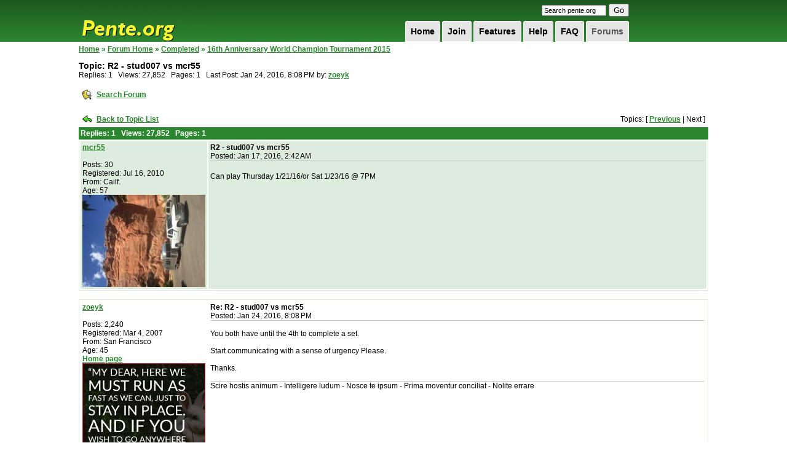

--- FILE ---
content_type: text/html;charset=UTF-8
request_url: https://pente.org/gameServer/forums/thread.jspa?forumID=35&threadID=230772&messageID=253777
body_size: 15196
content:


















































<!DOCTYPE HTML PUBLIC "-//W3C//DTD XHTML 1.0 Transitional//EN" "http://www.w3.org/TR/xhtml1/DTD/xhtml1-transitional.dtd">
<html dir="ltr" xmlns="http://www.w3.org/1999/xhtml" lang="en">
<head>

   <meta http-equiv="Content-Type" content="text/html; charset=UTF-8">
   <title>Pente.org » Forums
   </title>
   <meta name="description"
         content="Play Free Online Multiplayer Pente, Gomoku, Keryo-Pente, D-Pente Games With Other Players Around the World, or Play Against a Tough Pente Computer Opponent.">
   <meta name="keywords"
         content="play free pente game online multiplayer gomoku keryo d-pente g-pente poof-pente dweebo tournaments forums rankings ratings live five in row game database pente rules pente strategy">
   <!-- <meta name="viewport" content="width=device-width"> -->




















   <script type="text/javascript">
      /* <![CDATA[ */
      function addLoadEvent(func) {
         var oldonload = window.onload;
         if (typeof window.onload != 'function') {
            window.onload = func;
         } else {
            window.onload = function () {
               oldonload();
               func();
            }
         }
      }

      /* ]]> */
   </script>

   <link href="/res/style2.css" media="all" rel="Stylesheet" type="text/css">
   <link href="/res/hack.css" media="all" rel="Stylesheet" type="text/css">

</head>
<body>
<div id="wrapper">
   <div id="header">

      <h1><a href="/index.jsp">Pente.org</a></h1>

      <form method="get" action="https://www.google.com/custom" target="_top" id="search">
         <input type="hidden" name="domains" value="pente.org"></input>
         <input type="hidden" name="sitesearch" value="pente.org"></input>
         <input type="hidden" name="client" value="pub-3840122611088382"></input>
         <input type="hidden" name="forid" value="1"></input>
         <input type="hidden" name="ie" value="ISO-8859-1"></input>
         <input type="hidden" name="oe" value="ISO-8859-1"></input>
         <input type="hidden" name="cof"
                value="GALT:#008000;GL:1;DIV:#336699;VLC:663399;AH:center;BGC:FFFFFF;LBGC:336699;ALC:0000FF;LC:0000FF;T:000000;GFNT:0000FF;GIMP:0000FF;LH:50;LW:150;L:http://www.pente.org/gameServer/images/logo.gif;S:http://;LP:1;FORID:1;"></input>
         <input type="hidden" name="hl" value="en"></input>
         <input type="text" name="q" size="15" maxlength="255" style="font-size:8pt;" value="Search pente.org"
                onfocus="this.value=(this.value=='Search pente.org') ? '' : this.value;"
                onblur="this.value=(this.value=='') ? 'Search pente.org' : this.value;"></input>
         <input type="submit" name="sa" value="Go"></input>
      </form>

      <ul id="topnav">
         
         <li><a class="current" href="/gameServer/forums">Forums
         </a></li>
         
         <li><a href="/help/helpWindow.jsp?file=faq">FAQ
         </a></li>
         
         <li><a href="/help/helpWindow.jsp?file=gettingStarted">Help
         </a></li>
         
         <li><a href="/features.jsp">Features
         </a></li>
         
         <li><a href="/join.jsp">Join
         </a></li>
         
         <li><a href="/">Home
         </a></li>
         
      </ul>
   </div>




<form name="submit_form" method="post"
      action="/gameServer/controller/search"
      style="margin-top:0px;margin-bottom:0px;margin-left:0px;margin-right:0px">
   <input type="hidden" name="format_name" value="org.pente.gameDatabase.SimpleGameStorerSearchRequestFormat">
   <input type="hidden" name="format_data">
</form>

<script language="javascript"
        src="/gameServer/js/openwin.js">
</script>
<script language="javascript"
        src="/gameServer/js/submitDb.js">
</script>



<div class="pagebody" style="width:1024px;">

   <table border="0" id="main" cellpadding="0" cellspacing="0" width="1024">
      <tr>
         <td valign="top" width="100%">


<link rel="stylesheet" type="text/css" href="/gameServer/forums/style.jsp"/>


<style type="text/css">
    #wrapper {
        width: 1044px;
    }

    #footer {
        width: 1014px;
        padding-right: 10px;
        margin-bottom: 5px;
    }

    #header {
        width: 900px;
    }

    #main {
        table-layout: fixed;
    }
</style>





<table cellpadding="0" cellspacing="0" border="0" width="100%">
   <tr valign="top">
      <td width="98%">

         

         







<span class="jive-breadcrumbs">


<a href="/gameServer/index.jsp">Home</a> &raquo;
<a href="index.jspa?categoryID=1">Forum Home</a>



    
        &raquo;
        <a href="index.jspa?categoryID=3">Completed</a>
    
    
        &raquo;
        <a href="forum.jspa?forumID=35&start=0">16th Anniversary World Champion Tournament 2015</a>


</span>

         

         <p>
        <span class="jive-page-title">
        
        Topic:
        R2 - stud007 vs mcr55
        </span>
            <br>
            
            Replies:
            1 &nbsp;

            Views: 27,852 &nbsp;

            
            Pages:
            1 &nbsp;

            
            
            
            Last Post:
            Jan 24, 2016, 8:08 PM

            
            by:

            

            <a href="thread.jspa?forumID=35&threadID=230772&messageID=253777#253777"
            >zoeyk
            </a>

            
         </p>

         
         

         
         

      </td>
      <td width="1%"><img src="images/blank.gif" width="10" height="1" border="0"></td>
      <td width="1%">

         




      </td>
   </tr>
</table>



   







<span class="jive-button">
<table cellpadding="0" cellspacing="0" border="0">
<tr>
    
    <td>
        <table cellpadding="3" cellspacing="2" border="0">
        <tr>
            <td><a href="search!default.jspa?forumID=35&threadID=230772"
            ><img src="images/search-16x16.gif" width="16" height="16" border="0"></a></td>
            <td>
                
                <span class="jive-button-label">
                <a href="search!default.jspa?forumID=35&threadID=230772"
                >Search Forum</a>
                </span>
            </td>
        </tr>
        </table>
    </td>
    
</tr>
</table>
</span>

<br>

<table cellpadding="3" cellspacing="2" border="0" width="100%">
   <tr>
      <td width="1%" nowrap>
         <a href="forum.jspa?forumID=35"
         ><img src="images/back-to-16x16.gif" width="16" height="16" border="0"></a>
      </td>
      <td width="1%" nowrap>
         
         <span class="jive-button-label">
        <a href="forum.jspa?forumID=35"
        >Back to Topic List</a>
        </span>
      </td>
      <td align="right" width="98%">

         

            

            
            Topics:
            [

            

            
            <a href="thread.jspa?forumID=35&threadID=230767&tstart=-1"
            >Previous</a>

            

            |

            

            
            Next

            

            ]

            

         

      </td>
   </tr>
</table>

<span class="jive-message-list">
<table cellpadding="3" cellspacing="0" border="0" width="100%">
<tr>
    <th colspan="2">

        

           
           Replies:
           1 &nbsp;

           Views: 27,852 &nbsp;

           
           Pages:
           1 &nbsp;

           

        

    </th>
</tr>
</table>























    <span class="jive-message-list">

    







<table class="jive-box" cellpadding="3" cellspacing="2" border="0" width="100%">
   <tr valign="top" class="jive-odd">
      <td width="1%">
         <table cellpadding="0" cellspacing="0" border="0" width="200">
            <tr>
               <td>
                  

                  <a href="/gameServer/profile?viewName=mcr55"
                     title="mcr55"
                  >mcr55
                  </a>

                  <br><br>
                  
                  Posts:
                  30
                  <br>

                  
                  Registered:
                  Jul 16, 2010
                  <br>

                  

                  
                  From:
                  Cailf.<br>

                  

                  
                  

                  
                  Age:
                  57<br>

                  


                  
                  

                  
                  
                  <img src="/gameServer/avatar?name=mcr55">
                  
                  
               </td>
            </tr>
         </table>
      </td>
      <td width="99%">
         <table cellpadding="0" cellspacing="0" border="0" width="100%">
            <tr valign="top">
               <td width="90%">

                  

                  <span class="jive-subject">
                <a name="253714"></a>
                R2 - stud007 vs mcr55
                </span>
                  <br>
                  
                  Posted:
                  Jan 17, 2016, 2:42 AM
               </td>
               <td width="10%">
                  <table cellpadding="3" cellspacing="2" border="0">
                     <tr>
                        

                        

                        
                        
                     </tr>
                  </table>
               </td>
            </tr>
            
            <tr>
               <td colspan="2" height="50" style="border-top: 1px #ccc solid;">
                  <br>
                  Can play Thursday 1/21/16/or Sat 1/23/16 @ 7PM
                  <br><br>
               </td>
            </tr>
            
         </table>

      </td>
   </tr>
</table>


    </span>

    
    
        <br>
    
    

















    <span class="jive-message-list">

    







<table class="jive-box" cellpadding="3" cellspacing="2" border="0" width="100%">
   <tr valign="top" class="jive-even">
      <td width="1%">
         <table cellpadding="0" cellspacing="0" border="0" width="200">
            <tr>
               <td>
                  

                  <a href="/gameServer/profile?viewName=zoeyk"
                     title="zoeyk"
                  >zoeyk
                  </a>

                  <br><br>
                  
                  Posts:
                  2,240
                  <br>

                  
                  Registered:
                  Mar 4, 2007
                  <br>

                  

                  
                  From:
                  San Francisco<br>

                  

                  
                  

                  
                  Age:
                  45<br>

                  


                  
                  

                  <a href="https://www.youtube.com/watch?v=5Ttxso_Aedg">Home page</a><br>

                  

                  
                  
                  <img src="/gameServer/avatar?name=zoeyk">
                  
                  
               </td>
            </tr>
         </table>
      </td>
      <td width="99%">
         <table cellpadding="0" cellspacing="0" border="0" width="100%">
            <tr valign="top">
               <td width="90%">

                  

                  <span class="jive-subject">
                <a name="253777"></a>
                Re: R2 - stud007 vs mcr55
                </span>
                  <br>
                  
                  Posted:
                  Jan 24, 2016, 8:08 PM
               </td>
               <td width="10%">
                  <table cellpadding="3" cellspacing="2" border="0">
                     <tr>
                        

                        

                        
                        
                     </tr>
                  </table>
               </td>
            </tr>
            
            <tr>
               <td colspan="2" height="50" style="border-top: 1px #ccc solid;">
                  <br>
                  You both have until the 4th to complete a set. <br><br>Start communicating with a sense of urgency Please. <br><br>Thanks.
                  <br><br>
               </td>
            </tr>
            
            <tr valign="bottom">
               <td colspan="2" style="border-top: 1px #ccc solid;">
                  Scire hostis animum - Intelligere ludum - Nosce te ipsum - Prima moventur conciliat - Nolite errare 
               </td>
            </tr>
            
         </table>

      </td>
   </tr>
</table>


    </span>

    
    
    


















<span class="jive-message-list-footer">
<table cellpadding="3" cellspacing="0" border="0" width="100%">
<tr>
    <td colspan="2">

        <table cellpadding="0" cellspacing="0" border="0" width="100%">
        <tr>
            <td width="1%" nowrap>

                <span class="jive-paginator-bottom">
                

           
           Replies:
           1 &nbsp;

           Views: 27,852 &nbsp;

           
           Pages:
           1 &nbsp;

           

        
                </span>

            </td>
            <td width="98%" align="center">
                <table cellpadding="3" cellspacing="2" border="0">
                <tr>
                    <td>
                        <a href="forum.jspa?forumID=35"
                        ><img src="images/back-to-16x16.gif" width="16" height="16" border="0"></a>
                    <td>
                        
                        <span class="jive-button-label">
                        <a href="forum.jspa?forumID=35"
                        >Back to Topic List</a>
                        </span>
                    </td>
                </tr>
                </table>
            </td>
            <td width="1%" nowrap>

                

            

            
            Topics:
            [

            

            
            <a href="thread.jspa?forumID=35&threadID=230767&tstart=-1"
            >Previous</a>

            

            |

            

            
            Next

            

            ]

            

         

            </td>
        </tr>
        </table>

    </td>
</tr>
</table>
</span>









<br><br>

<table cellpadding="0" cellspacing="0" border="0" width="100%">
   <tr>
      <td colspan="3" align="center">
         
         <a href="http://www.jivesoftware.com/poweredby/" target="_blank">Powered by Jive Software</a>
      </td>
   </tr>

</table>


</td>
</tr>
</table>
</div>


<div id="footer">
   <div id="footer-left">
      Copyright &copy; 1999-2026 Pente.org. All rights reserved. |
      <a href="/help/helpWindow.jsp?file=privacyPolicy">Privacy</a> |
      <a href="/help/helpWindow.jsp?file=ratedPolicy"> Terms of Service</a> |
      <a href="/gameServer/links.jsp">Links</a> |
      <a href="/gameServer/about.jsp">About</a><br>
      Created by: <a href="http://www.hewittsoft.com/">Hewitt Software Development</a>
   </div>
   <div id="footer-right">
   </div>
</div>
</div>













</body>
</html>



